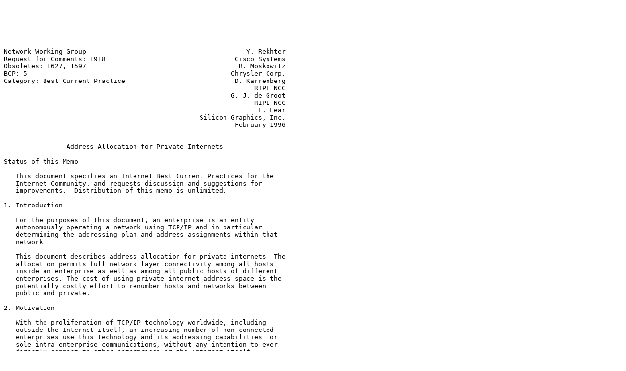

--- FILE ---
content_type: text/plain; charset=utf-8
request_url: http://ftp.cse.buffalo.edu/pub/rfc/bcp/bcp5.txt
body_size: 22271
content:
	





Network Working Group                                         Y. Rekhter
Request for Comments: 1918                                 Cisco Systems
Obsoletes: 1627, 1597                                       B. Moskowitz
BCP: 5                                                    Chrysler Corp.
Category: Best Current Practice                            D. Karrenberg
                                                                RIPE NCC
                                                          G. J. de Groot
                                                                RIPE NCC
                                                                 E. Lear
                                                  Silicon Graphics, Inc.
                                                           February 1996


                Address Allocation for Private Internets

Status of this Memo

   This document specifies an Internet Best Current Practices for the
   Internet Community, and requests discussion and suggestions for
   improvements.  Distribution of this memo is unlimited.

1. Introduction

   For the purposes of this document, an enterprise is an entity
   autonomously operating a network using TCP/IP and in particular
   determining the addressing plan and address assignments within that
   network.

   This document describes address allocation for private internets. The
   allocation permits full network layer connectivity among all hosts
   inside an enterprise as well as among all public hosts of different
   enterprises. The cost of using private internet address space is the
   potentially costly effort to renumber hosts and networks between
   public and private.

2. Motivation

   With the proliferation of TCP/IP technology worldwide, including
   outside the Internet itself, an increasing number of non-connected
   enterprises use this technology and its addressing capabilities for
   sole intra-enterprise communications, without any intention to ever
   directly connect to other enterprises or the Internet itself.

   The Internet has grown beyond anyone's expectations. Sustained
   exponential growth continues to introduce new challenges.  One
   challenge is a concern within the community that globally unique
   address space will be exhausted. A separate and far more pressing
   concern is that the amount of routing overhead will grow beyond the



Rekhter, et al           Best Current Practice                  [Page 1]

RFC 1918        Address Allocation for Private Internets   February 1996


   capabilities of Internet Service Providers. Efforts are in progress
   within the community to find long term solutions to both of these
   problems. Meanwhile it is necessary to revisit address allocation
   procedures, and their impact on the Internet routing system.

   To contain growth of routing overhead, an Internet Provider obtains a
   block of address space from an address registry, and then assigns to
   its customers addresses from within that block based on each customer
   requirement. The result of this process is that routes to many
   customers will be aggregated together, and will appear to other
   providers as a single route [RFC1518], [RFC1519].  In order for route
   aggregation to be effective, Internet providers encourage customers
   joining their network to use the provider's block, and thus renumber
   their computers. Such encouragement may become a requirement in the
   future.

   With the current size of the Internet and its growth rate it is no
   longer realistic to assume that by virtue of acquiring globally
   unique IP addresses out of an Internet registry an organization that
   acquires such addresses would have Internet-wide IP connectivity once
   the organization gets connected to the Internet. To the contrary, it
   is quite likely that when the organization would connect to the
   Internet to achieve Internet-wide IP connectivity the organization
   would need to change IP addresses (renumber) all of its public hosts
   (hosts that require Internet-wide IP connectivity), regardless of
   whether the addresses used by the organization initially were
   globally unique or not.

   It has been typical to assign globally unique addresses to all hosts
   that use TCP/IP. In order to extend the life of the IPv4 address
   space, address registries are requiring more justification than ever
   before, making it harder for organizations to acquire additional
   address space [RFC1466].

   Hosts within enterprises that use IP can be partitioned into three
   categories:

      Category 1: hosts that do not require access to hosts in other
                  enterprises or the Internet at large; hosts within
                  this category may use IP addresses that are
                  unambiguous within an enterprise, but may be
                  ambiguous between enterprises.

      Category 2: hosts that need access to a limited set of outside
                  services (e.g., E-mail, FTP, netnews, remote login)
                  which can be handled by mediating gateways (e.g.,
                  application layer gateways). For many hosts in this
                  category an unrestricted external access (provided



Rekhter, et al           Best Current Practice                  [Page 2]

RFC 1918        Address Allocation for Private Internets   February 1996


                  via IP connectivity) may be unnecessary and even
                  undesirable for privacy/security reasons. Just like
                  hosts within the first category, such hosts may use
                  IP addresses that are unambiguous within an
                  enterprise, but may be ambiguous between
                  enterprises.

      Category 3: hosts that need network layer access outside the
                  enterprise (provided via IP connectivity); hosts in
                  the last category require IP addresses that are
                  globally unambiguous.

   We will refer to the hosts in the first and second categories as
   "private".  We will refer to the hosts in the third category as
   "public".

   Many applications require connectivity only within one enterprise and
   do not need external (outside the enterprise) connectivity for the
   majority of internal hosts. In larger enterprises it is often easy to
   identify a substantial number of hosts using TCP/IP that do not need
   network layer connectivity outside the enterprise.

   Some examples, where external connectivity might not be required,
   are:

         - A large airport which has its arrival/departure displays
           individually addressable via TCP/IP. It is very unlikely
           that these displays need to be directly accessible from
           other networks.

         - Large organizations like banks and retail chains are
           switching to TCP/IP for their internal communication. Large
           numbers of local workstations like cash registers, money
           machines, and equipment at clerical positions rarely need
           to have such connectivity.

         - For security reasons, many enterprises use application
           layer gateways to connect their internal network to the
           Internet.  The internal network usually does not have
           direct access to the Internet, thus only one or more
           gateways are visible from the Internet. In this case, the
           internal network can use non-unique IP network numbers.

         - Interfaces of routers on an internal network usually do not
           need to be directly accessible from outside the enterprise.






Rekhter, et al           Best Current Practice                  [Page 3]

RFC 1918        Address Allocation for Private Internets   February 1996


3. Private Address Space

   The Internet Assigned Numbers Authority (IANA) has reserved the
   following three blocks of the IP address space for private internets:

     10.0.0.0        -   10.255.255.255  (10/8 prefix)
     172.16.0.0      -   172.31.255.255  (172.16/12 prefix)
     192.168.0.0     -   192.168.255.255 (192.168/16 prefix)

   We will refer to the first block as "24-bit block", the second as
   "20-bit block", and to the third as "16-bit" block. Note that (in
   pre-CIDR notation) the first block is nothing but a single class A
   network number, while the second block is a set of 16 contiguous
   class B network numbers, and third block is a set of 256 contiguous
   class C network numbers.

   An enterprise that decides to use IP addresses out of the address
   space defined in this document can do so without any coordination
   with IANA or an Internet registry. The address space can thus be used
   by many enterprises. Addresses within this private address space will
   only be unique within the enterprise, or the set of enterprises which
   choose to cooperate over this space so they may communicate with each
   other in their own private internet.

   As before, any enterprise that needs globally unique address space is
   required to obtain such addresses from an Internet registry. An
   enterprise that requests IP addresses for its external connectivity
   will never be assigned addresses from the blocks defined above.

   In order to use private address space, an enterprise needs to
   determine which hosts do not need to have network layer connectivity
   outside the enterprise in the foreseeable future and thus could be
   classified as private. Such hosts will use the private address space
   defined above.  Private hosts can communicate with all other hosts
   inside the enterprise, both public and private. However, they cannot
   have IP connectivity to any host outside of the enterprise. While not
   having external (outside of the enterprise) IP connectivity private
   hosts can still have access to external services via mediating
   gateways (e.g., application layer gateways).

   All other hosts will be public and will use globally unique address
   space assigned by an Internet Registry. Public hosts can communicate
   with other hosts inside the enterprise both public and private and
   can have IP connectivity to public hosts outside the enterprise.
   Public hosts do not have connectivity to private hosts of other
   enterprises.





Rekhter, et al           Best Current Practice                  [Page 4]

RFC 1918        Address Allocation for Private Internets   February 1996


   Moving a host from private to public or vice versa involves a change
   of IP address, changes to the appropriate DNS entries, and changes to
   configuration files on other hosts that reference the host by IP
   address.

   Because private addresses have no global meaning, routing information
   about private networks shall not be propagated on inter-enterprise
   links, and packets with private source or destination addresses
   should not be forwarded across such links. Routers in networks not
   using private address space, especially those of Internet service
   providers, are expected to be configured to reject (filter out)
   routing information about private networks. If such a router receives
   such information the rejection shall not be treated as a routing
   protocol error.

   Indirect references to such addresses should be contained within the
   enterprise. Prominent examples of such references are DNS Resource
   Records and other information referring to internal private
   addresses. In particular, Internet service providers should take
   measures to prevent such leakage.

4. Advantages and Disadvantages of Using Private Address Space

   The obvious advantage of using private address space for the Internet
   at large is to conserve the globally unique address space by not
   using it where global uniqueness is not required.

   Enterprises themselves also enjoy a number of benefits from their
   usage of private address space: They gain a lot of flexibility in
   network design by having more address space at their disposal than
   they could obtain from the globally unique pool. This enables
   operationally and administratively convenient addressing schemes as
   well as easier growth paths.

   For a variety of reasons the Internet has already encountered
   situations where an enterprise that has not been connected to the
   Internet had used IP address space for its hosts without getting this
   space assigned from the IANA. In some cases this address space had
   been already assigned to other enterprises. If such an enterprise
   would later connects to the Internet, this could potentially create
   very serious problems, as IP routing cannot provide correct
   operations in presence of ambiguous addressing. Although in principle
   Internet Service Providers should guard against such mistakes through
   the use of route filters, this does not always happen in practice.
   Using private address space provides a safe choice for such
   enterprises, avoiding clashes once outside connectivity is needed.





Rekhter, et al           Best Current Practice                  [Page 5]

RFC 1918        Address Allocation for Private Internets   February 1996


   A major drawback to the use of private address space is that it may
   actually reduce an enterprise's flexibility to access the Internet.
   Once one commits to using a private address, one is committing to
   renumber part or all of an enterprise, should one decide to provide
   IP connectivity between that part (or all of the enterprise) and the
   Internet.  Usually the cost of renumbering can be measured by
   counting the number of hosts that have to transition from private to
   public. As was discussed earlier, however, even if a network uses
   globally unique addresses, it may still have to renumber in order to
   acquire Internet-wide IP connectivity.

   Another drawback to the use of private address space is that it may
   require renumbering when merging several private internets into a
   single private internet. If we review the examples we list in Section
   2, we note that companies tend to merge. If such companies prior to
   the merge maintained their uncoordinated internets using private
   address space, then if after the merge these private internets would
   be combined into a single private internet, some addresses within the
   combined private internet may not be unique. As a result, hosts with
   these addresses would need to be renumbered.

   The cost of renumbering may well be mitigated by development and
   deployment of tools that facilitate renumbering (e.g.  Dynamic Host
   Configuration Protocol (DHCP)). When deciding whether to use private
   addresses, we recommend to inquire computer and software vendors
   about availability of such tools.  A separate IETF effort (PIER
   Working Group) is pursuing full documentation of the requirements and
   procedures for renumbering.

5. Operational Considerations

   One possible strategy is to design the private part of the network
   first and use private address space for all internal links. Then plan
   public subnets at the locations needed and design the external
   connectivity.

   This design does not need to be fixed permanently. If a group of one
   or more hosts requires to change their status (from private to public
   or vice versa) later, this can be accomplished by renumbering only
   the hosts involved, and changing physical connectivity, if needed. In
   locations where such changes can be foreseen (machine rooms, etc.),
   it is advisable to configure separate physical media for public and
   private subnets to facilitate such changes.  In order to avoid major
   network disruptions, it is advisable to group hosts with similar
   connectivity needs on their own subnets.






Rekhter, et al           Best Current Practice                  [Page 6]

RFC 1918        Address Allocation for Private Internets   February 1996


   If a suitable subnetting scheme can be designed and is supported by
   the equipment concerned, it is advisable to use the 24-bit block
   (class A network) of private address space and make an addressing
   plan with a good growth path. If subnetting is a problem, the 16-bit
   block (class C networks), or the 20-bit block (class B networks) of
   private address space can be used.

   One might be tempted to have both public and private addresses on the
   same physical medium. While this is possible, there are pitfalls to
   such a design (note that the pitfalls have nothing to do with the use
   of private addresses, but are due to the presence of multiple IP
   subnets on a common Data Link subnetwork).  We advise caution when
   proceeding in this area.

   It is strongly recommended that routers which connect enterprises to
   external networks are set up with appropriate packet and routing
   filters at both ends of the link in order to prevent packet and
   routing information leakage. An enterprise should also filter any
   private networks from inbound routing information in order to protect
   itself from ambiguous routing situations which can occur if routes to
   the private address space point outside the enterprise.

   It is possible for two sites, who both coordinate their private
   address space, to communicate with each other over a public network.
   To do so they must use some method of encapsulation at their borders
   to a public network, thus keeping their private addresses private.

   If two (or more) organizations follow the address allocation
   specified in this document and then later wish to establish IP
   connectivity with each other, then there is a risk that address
   uniqueness would be violated.  To minimize the risk it is strongly
   recommended that an organization using private IP addresses choose
   randomly from the reserved pool of private addresses, when allocating
   sub-blocks for its internal allocation.

   If an enterprise uses the private address space, or a mix of private
   and public address spaces, then DNS clients outside of the enterprise
   should not see addresses in the private address space used by the
   enterprise, since these addresses would be ambiguous.  One way to
   ensure this is to run two authority servers for each DNS zone
   containing both publically and privately addressed hosts.  One server
   would be visible from the public address space and would contain only
   the subset of the enterprise's addresses which were reachable using
   public addresses.  The other server would be reachable only from the
   private network and would contain the full set of data, including the
   private addresses and whatever public addresses are reachable the
   private network.  In order to ensure consistency, both servers should
   be configured from the same data of which the publically visible zone



Rekhter, et al           Best Current Practice                  [Page 7]

RFC 1918        Address Allocation for Private Internets   February 1996


   only contains a filtered version. There is certain degree of
   additional complexity associated with providing these capabilities.

6. Security Considerations

   Security issues are not addressed in this memo.

7. Conclusion

   With the described scheme many large enterprises will need only a
   relatively small block of addresses from the globally unique IP
   address space. The Internet at large benefits through conservation of
   globally unique address space which will effectively lengthen the
   lifetime of the IP address space. The enterprises benefit from the
   increased flexibility provided by a relatively large private address
   space. However, use of private addressing requires that an
   organization renumber part or all of its enterprise network, as its
   connectivity requirements change over time.

8. Acknowledgments

   We would like to thank Tony Bates (MCI), Jordan Becker (ANS), Hans-
   Werner Braun (SDSC), Ross Callon (BayNetworks), John Curran (BBN
   Planet), Vince Fuller (BBN Planet), Tony Li (cisco Systems), Anne
   Lord (RIPE NCC), Milo Medin (NSI), Marten Terpstra (BayNetworks),
   Geza Turchanyi (RIPE NCC), Christophe Wolfhugel (Pasteur Institute),
   Andy Linton (connect.com.au), Brian Carpenter (CERN), Randy Bush
   (PSG), Erik Fair (Apple Computer), Dave Crocker (Brandenburg
   Consulting), Tom Kessler (SGI), Dave Piscitello (Core Competence),
   Matt Crawford (FNAL), Michael Patton (BBN), and Paul Vixie (Internet
   Software Consortium) for their review and constructive comments.

9. References

   [RFC1466] Gerich, E., "Guidelines for Management of IP Address
       Space", RFC 1466, Merit Network, Inc., May 1993.

   [RFC1518] Rekhter, Y., and T. Li, "An Architecture for IP Address
       Allocation with CIDR", RFC 1518, September 1993.

   [RFC1519] Fuller, V., Li, T., Yu, J., and K. Varadhan, "Classless
       Inter-Domain Routing (CIDR): an Address Assignment and
       Aggregation Strategy", RFC 1519, September 1993.








Rekhter, et al           Best Current Practice                  [Page 8]

RFC 1918        Address Allocation for Private Internets   February 1996


10. Authors' Addresses

   Yakov Rekhter
   Cisco systems
   170 West Tasman Drive
   San Jose, CA, USA
   Phone: +1 914 528 0090
   Fax: +1 408 526-4952
   EMail: yakov@cisco.com


   Robert G Moskowitz
   Chrysler Corporation
   CIMS: 424-73-00
   25999 Lawrence Ave
   Center Line, MI 48015
   Phone: +1 810 758 8212
   Fax: +1 810 758 8173
   EMail: rgm3@is.chrysler.com


   Daniel Karrenberg
   RIPE Network Coordination Centre
   Kruislaan 409
   1098 SJ Amsterdam, the Netherlands
   Phone: +31 20 592 5065
   Fax: +31 20 592 5090
   EMail: Daniel.Karrenberg@ripe.net


   Geert Jan de Groot
   RIPE Network Coordination Centre
   Kruislaan 409
   1098 SJ Amsterdam, the Netherlands
   Phone: +31 20 592 5065
   Fax: +31 20 592 5090
   EMail: GeertJan.deGroot@ripe.net


   Eliot Lear
   Mail Stop 15-730
   Silicon Graphics, Inc.
   2011 N. Shoreline Blvd.
   Mountain View, CA 94043-1389
   Phone: +1 415 960 1980
   Fax:   +1 415 961 9584
   EMail: lear@sgi.com




Rekhter, et al           Best Current Practice                  [Page 9]

